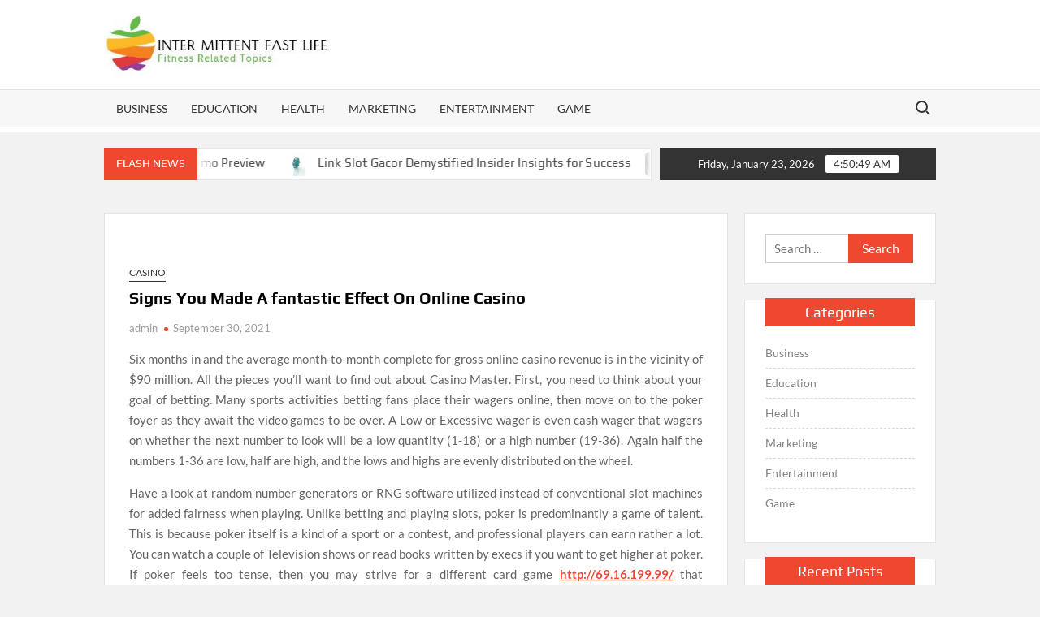

--- FILE ---
content_type: text/html; charset=UTF-8
request_url: https://intermittentfastlife.com/signs-you-made-a-fantastic-effect-on-online-casino/
body_size: 9752
content:
<!doctype html>
<html lang="en-US">
<head>
	<meta charset="UTF-8">
	<meta name="viewport" content="width=device-width">
	<link rel="profile" href="https://gmpg.org/xfn/11">

	<title>Signs You Made A fantastic Effect On Online Casino &#8211; Inter Mittent Fast Life</title>
			 			 			 			 			 			 			 			 			 			 			 			 			 			 			 			 			 			 			 			 			 			 			 			 			 			 			 			 			 			 			 			 			 			 			 			 			 			 			 			 			 			 			 			 			 			 			 			 			 			 			 			 			 			 			 			 			 			 			 			 			 			 			 <meta name='robots' content='max-image-preview:large' />
<link rel="alternate" type="application/rss+xml" title="Inter Mittent Fast Life &raquo; Feed" href="https://intermittentfastlife.com/feed/" />
<link rel="alternate" title="oEmbed (JSON)" type="application/json+oembed" href="https://intermittentfastlife.com/wp-json/oembed/1.0/embed?url=https%3A%2F%2Fintermittentfastlife.com%2Fsigns-you-made-a-fantastic-effect-on-online-casino%2F" />
<link rel="alternate" title="oEmbed (XML)" type="text/xml+oembed" href="https://intermittentfastlife.com/wp-json/oembed/1.0/embed?url=https%3A%2F%2Fintermittentfastlife.com%2Fsigns-you-made-a-fantastic-effect-on-online-casino%2F&#038;format=xml" />
<style id='wp-img-auto-sizes-contain-inline-css' type='text/css'>
img:is([sizes=auto i],[sizes^="auto," i]){contain-intrinsic-size:3000px 1500px}
/*# sourceURL=wp-img-auto-sizes-contain-inline-css */
</style>

<style id='wp-emoji-styles-inline-css' type='text/css'>

	img.wp-smiley, img.emoji {
		display: inline !important;
		border: none !important;
		box-shadow: none !important;
		height: 1em !important;
		width: 1em !important;
		margin: 0 0.07em !important;
		vertical-align: -0.1em !important;
		background: none !important;
		padding: 0 !important;
	}
/*# sourceURL=wp-emoji-styles-inline-css */
</style>
<link rel='stylesheet' id='wp-block-library-css' href='https://intermittentfastlife.com/wp-includes/css/dist/block-library/style.min.css?ver=6.9' type='text/css' media='all' />
<style id='global-styles-inline-css' type='text/css'>
:root{--wp--preset--aspect-ratio--square: 1;--wp--preset--aspect-ratio--4-3: 4/3;--wp--preset--aspect-ratio--3-4: 3/4;--wp--preset--aspect-ratio--3-2: 3/2;--wp--preset--aspect-ratio--2-3: 2/3;--wp--preset--aspect-ratio--16-9: 16/9;--wp--preset--aspect-ratio--9-16: 9/16;--wp--preset--color--black: #000000;--wp--preset--color--cyan-bluish-gray: #abb8c3;--wp--preset--color--white: #ffffff;--wp--preset--color--pale-pink: #f78da7;--wp--preset--color--vivid-red: #cf2e2e;--wp--preset--color--luminous-vivid-orange: #ff6900;--wp--preset--color--luminous-vivid-amber: #fcb900;--wp--preset--color--light-green-cyan: #7bdcb5;--wp--preset--color--vivid-green-cyan: #00d084;--wp--preset--color--pale-cyan-blue: #8ed1fc;--wp--preset--color--vivid-cyan-blue: #0693e3;--wp--preset--color--vivid-purple: #9b51e0;--wp--preset--gradient--vivid-cyan-blue-to-vivid-purple: linear-gradient(135deg,rgb(6,147,227) 0%,rgb(155,81,224) 100%);--wp--preset--gradient--light-green-cyan-to-vivid-green-cyan: linear-gradient(135deg,rgb(122,220,180) 0%,rgb(0,208,130) 100%);--wp--preset--gradient--luminous-vivid-amber-to-luminous-vivid-orange: linear-gradient(135deg,rgb(252,185,0) 0%,rgb(255,105,0) 100%);--wp--preset--gradient--luminous-vivid-orange-to-vivid-red: linear-gradient(135deg,rgb(255,105,0) 0%,rgb(207,46,46) 100%);--wp--preset--gradient--very-light-gray-to-cyan-bluish-gray: linear-gradient(135deg,rgb(238,238,238) 0%,rgb(169,184,195) 100%);--wp--preset--gradient--cool-to-warm-spectrum: linear-gradient(135deg,rgb(74,234,220) 0%,rgb(151,120,209) 20%,rgb(207,42,186) 40%,rgb(238,44,130) 60%,rgb(251,105,98) 80%,rgb(254,248,76) 100%);--wp--preset--gradient--blush-light-purple: linear-gradient(135deg,rgb(255,206,236) 0%,rgb(152,150,240) 100%);--wp--preset--gradient--blush-bordeaux: linear-gradient(135deg,rgb(254,205,165) 0%,rgb(254,45,45) 50%,rgb(107,0,62) 100%);--wp--preset--gradient--luminous-dusk: linear-gradient(135deg,rgb(255,203,112) 0%,rgb(199,81,192) 50%,rgb(65,88,208) 100%);--wp--preset--gradient--pale-ocean: linear-gradient(135deg,rgb(255,245,203) 0%,rgb(182,227,212) 50%,rgb(51,167,181) 100%);--wp--preset--gradient--electric-grass: linear-gradient(135deg,rgb(202,248,128) 0%,rgb(113,206,126) 100%);--wp--preset--gradient--midnight: linear-gradient(135deg,rgb(2,3,129) 0%,rgb(40,116,252) 100%);--wp--preset--font-size--small: 13px;--wp--preset--font-size--medium: 20px;--wp--preset--font-size--large: 36px;--wp--preset--font-size--x-large: 42px;--wp--preset--spacing--20: 0.44rem;--wp--preset--spacing--30: 0.67rem;--wp--preset--spacing--40: 1rem;--wp--preset--spacing--50: 1.5rem;--wp--preset--spacing--60: 2.25rem;--wp--preset--spacing--70: 3.38rem;--wp--preset--spacing--80: 5.06rem;--wp--preset--shadow--natural: 6px 6px 9px rgba(0, 0, 0, 0.2);--wp--preset--shadow--deep: 12px 12px 50px rgba(0, 0, 0, 0.4);--wp--preset--shadow--sharp: 6px 6px 0px rgba(0, 0, 0, 0.2);--wp--preset--shadow--outlined: 6px 6px 0px -3px rgb(255, 255, 255), 6px 6px rgb(0, 0, 0);--wp--preset--shadow--crisp: 6px 6px 0px rgb(0, 0, 0);}:where(.is-layout-flex){gap: 0.5em;}:where(.is-layout-grid){gap: 0.5em;}body .is-layout-flex{display: flex;}.is-layout-flex{flex-wrap: wrap;align-items: center;}.is-layout-flex > :is(*, div){margin: 0;}body .is-layout-grid{display: grid;}.is-layout-grid > :is(*, div){margin: 0;}:where(.wp-block-columns.is-layout-flex){gap: 2em;}:where(.wp-block-columns.is-layout-grid){gap: 2em;}:where(.wp-block-post-template.is-layout-flex){gap: 1.25em;}:where(.wp-block-post-template.is-layout-grid){gap: 1.25em;}.has-black-color{color: var(--wp--preset--color--black) !important;}.has-cyan-bluish-gray-color{color: var(--wp--preset--color--cyan-bluish-gray) !important;}.has-white-color{color: var(--wp--preset--color--white) !important;}.has-pale-pink-color{color: var(--wp--preset--color--pale-pink) !important;}.has-vivid-red-color{color: var(--wp--preset--color--vivid-red) !important;}.has-luminous-vivid-orange-color{color: var(--wp--preset--color--luminous-vivid-orange) !important;}.has-luminous-vivid-amber-color{color: var(--wp--preset--color--luminous-vivid-amber) !important;}.has-light-green-cyan-color{color: var(--wp--preset--color--light-green-cyan) !important;}.has-vivid-green-cyan-color{color: var(--wp--preset--color--vivid-green-cyan) !important;}.has-pale-cyan-blue-color{color: var(--wp--preset--color--pale-cyan-blue) !important;}.has-vivid-cyan-blue-color{color: var(--wp--preset--color--vivid-cyan-blue) !important;}.has-vivid-purple-color{color: var(--wp--preset--color--vivid-purple) !important;}.has-black-background-color{background-color: var(--wp--preset--color--black) !important;}.has-cyan-bluish-gray-background-color{background-color: var(--wp--preset--color--cyan-bluish-gray) !important;}.has-white-background-color{background-color: var(--wp--preset--color--white) !important;}.has-pale-pink-background-color{background-color: var(--wp--preset--color--pale-pink) !important;}.has-vivid-red-background-color{background-color: var(--wp--preset--color--vivid-red) !important;}.has-luminous-vivid-orange-background-color{background-color: var(--wp--preset--color--luminous-vivid-orange) !important;}.has-luminous-vivid-amber-background-color{background-color: var(--wp--preset--color--luminous-vivid-amber) !important;}.has-light-green-cyan-background-color{background-color: var(--wp--preset--color--light-green-cyan) !important;}.has-vivid-green-cyan-background-color{background-color: var(--wp--preset--color--vivid-green-cyan) !important;}.has-pale-cyan-blue-background-color{background-color: var(--wp--preset--color--pale-cyan-blue) !important;}.has-vivid-cyan-blue-background-color{background-color: var(--wp--preset--color--vivid-cyan-blue) !important;}.has-vivid-purple-background-color{background-color: var(--wp--preset--color--vivid-purple) !important;}.has-black-border-color{border-color: var(--wp--preset--color--black) !important;}.has-cyan-bluish-gray-border-color{border-color: var(--wp--preset--color--cyan-bluish-gray) !important;}.has-white-border-color{border-color: var(--wp--preset--color--white) !important;}.has-pale-pink-border-color{border-color: var(--wp--preset--color--pale-pink) !important;}.has-vivid-red-border-color{border-color: var(--wp--preset--color--vivid-red) !important;}.has-luminous-vivid-orange-border-color{border-color: var(--wp--preset--color--luminous-vivid-orange) !important;}.has-luminous-vivid-amber-border-color{border-color: var(--wp--preset--color--luminous-vivid-amber) !important;}.has-light-green-cyan-border-color{border-color: var(--wp--preset--color--light-green-cyan) !important;}.has-vivid-green-cyan-border-color{border-color: var(--wp--preset--color--vivid-green-cyan) !important;}.has-pale-cyan-blue-border-color{border-color: var(--wp--preset--color--pale-cyan-blue) !important;}.has-vivid-cyan-blue-border-color{border-color: var(--wp--preset--color--vivid-cyan-blue) !important;}.has-vivid-purple-border-color{border-color: var(--wp--preset--color--vivid-purple) !important;}.has-vivid-cyan-blue-to-vivid-purple-gradient-background{background: var(--wp--preset--gradient--vivid-cyan-blue-to-vivid-purple) !important;}.has-light-green-cyan-to-vivid-green-cyan-gradient-background{background: var(--wp--preset--gradient--light-green-cyan-to-vivid-green-cyan) !important;}.has-luminous-vivid-amber-to-luminous-vivid-orange-gradient-background{background: var(--wp--preset--gradient--luminous-vivid-amber-to-luminous-vivid-orange) !important;}.has-luminous-vivid-orange-to-vivid-red-gradient-background{background: var(--wp--preset--gradient--luminous-vivid-orange-to-vivid-red) !important;}.has-very-light-gray-to-cyan-bluish-gray-gradient-background{background: var(--wp--preset--gradient--very-light-gray-to-cyan-bluish-gray) !important;}.has-cool-to-warm-spectrum-gradient-background{background: var(--wp--preset--gradient--cool-to-warm-spectrum) !important;}.has-blush-light-purple-gradient-background{background: var(--wp--preset--gradient--blush-light-purple) !important;}.has-blush-bordeaux-gradient-background{background: var(--wp--preset--gradient--blush-bordeaux) !important;}.has-luminous-dusk-gradient-background{background: var(--wp--preset--gradient--luminous-dusk) !important;}.has-pale-ocean-gradient-background{background: var(--wp--preset--gradient--pale-ocean) !important;}.has-electric-grass-gradient-background{background: var(--wp--preset--gradient--electric-grass) !important;}.has-midnight-gradient-background{background: var(--wp--preset--gradient--midnight) !important;}.has-small-font-size{font-size: var(--wp--preset--font-size--small) !important;}.has-medium-font-size{font-size: var(--wp--preset--font-size--medium) !important;}.has-large-font-size{font-size: var(--wp--preset--font-size--large) !important;}.has-x-large-font-size{font-size: var(--wp--preset--font-size--x-large) !important;}
/*# sourceURL=global-styles-inline-css */
</style>

<style id='classic-theme-styles-inline-css' type='text/css'>
/*! This file is auto-generated */
.wp-block-button__link{color:#fff;background-color:#32373c;border-radius:9999px;box-shadow:none;text-decoration:none;padding:calc(.667em + 2px) calc(1.333em + 2px);font-size:1.125em}.wp-block-file__button{background:#32373c;color:#fff;text-decoration:none}
/*# sourceURL=/wp-includes/css/classic-themes.min.css */
</style>
<link rel='stylesheet' id='timesnews-style-css' href='https://intermittentfastlife.com/wp-content/themes/timesnews/style.css?ver=6.9' type='text/css' media='all' />
<link rel='stylesheet' id='fontawesome-css' href='https://intermittentfastlife.com/wp-content/themes/timesnews/assets/library/fontawesome/css/all.min.css?ver=6.9' type='text/css' media='all' />
<link rel='stylesheet' id='timesnews-google-fonts-css' href='https://intermittentfastlife.com/wp-content/fonts/e987cf6d3876e3493ef8c6b49baef0c0.css' type='text/css' media='all' />
<script type="text/javascript" src="https://intermittentfastlife.com/wp-includes/js/jquery/jquery.min.js?ver=3.7.1" id="jquery-core-js"></script>
<script type="text/javascript" src="https://intermittentfastlife.com/wp-includes/js/jquery/jquery-migrate.min.js?ver=3.4.1" id="jquery-migrate-js"></script>
<script type="text/javascript" src="https://intermittentfastlife.com/wp-content/themes/timesnews/assets/js/global.js?ver=1" id="timesnews-global-js"></script>
<link rel="https://api.w.org/" href="https://intermittentfastlife.com/wp-json/" /><link rel="alternate" title="JSON" type="application/json" href="https://intermittentfastlife.com/wp-json/wp/v2/posts/2235" /><link rel="EditURI" type="application/rsd+xml" title="RSD" href="https://intermittentfastlife.com/xmlrpc.php?rsd" />
<meta name="generator" content="WordPress 6.9" />
<link rel="canonical" href="https://intermittentfastlife.com/signs-you-made-a-fantastic-effect-on-online-casino/" />
<link rel='shortlink' href='https://intermittentfastlife.com/?p=2235' />
		<style type="text/css">
					.site-title a,
			.site-description,
			.has-header-image .site-title a,
			.has-header-image .site-description,
			.has-top-bg-image .site-title a,
			.has-top-bg-image .site-description {
				position: absolute;
				clip: rect(1px, 1px, 1px, 1px);
			}
				</style>
		<link rel="icon" href="https://intermittentfastlife.com/wp-content/uploads/2023/04/cropped-Inter-Mittent-Fast-Life-1-32x32.jpg" sizes="32x32" />
<link rel="icon" href="https://intermittentfastlife.com/wp-content/uploads/2023/04/cropped-Inter-Mittent-Fast-Life-1-192x192.jpg" sizes="192x192" />
<link rel="apple-touch-icon" href="https://intermittentfastlife.com/wp-content/uploads/2023/04/cropped-Inter-Mittent-Fast-Life-1-180x180.jpg" />
<meta name="msapplication-TileImage" content="https://intermittentfastlife.com/wp-content/uploads/2023/04/cropped-Inter-Mittent-Fast-Life-1-270x270.jpg" />
		<style type="text/css" id="wp-custom-css">
			.site-info{display:none}		</style>
		</head>

<body class="wp-singular post-template-default single single-post postid-2235 single-format-standard wp-custom-logo wp-theme-timesnews has-sidebar">
	<div id="page" class="site">
	<a class="skip-link screen-reader-text" href="#content">Skip to content</a>
	
	<header id="masthead" class="site-header">
		<div id="main-header" class="main-header">
			<div class="navigation-top">
        		<div class="wrap">
            	<div id="site-header-menu" class="site-header-menu">
               	<nav class="main-navigation" aria-label="Primary Menu" role="navigation">
							    <button class="menu-toggle" aria-controls="primary-menu" aria-expanded="false">
        <span class="toggle-text">Menu</span>
        <span class="toggle-bar"></span>
    </button>

    <ul id="primary-menu" class="menu nav-menu"><li id="menu-item-1563" class="menu-item menu-item-type-taxonomy menu-item-object-category menu-item-1563 category-color-8"><a href="https://intermittentfastlife.com/category/business/">Business</a></li>
<li id="menu-item-1564" class="menu-item menu-item-type-taxonomy menu-item-object-category menu-item-1564 category-color-14"><a href="https://intermittentfastlife.com/category/education/">Education</a></li>
<li id="menu-item-1565" class="menu-item menu-item-type-taxonomy menu-item-object-category menu-item-1565 category-color-26"><a href="https://intermittentfastlife.com/category/health/">Health</a></li>
<li id="menu-item-1567" class="menu-item menu-item-type-taxonomy menu-item-object-category menu-item-1567 category-color-30"><a href="https://intermittentfastlife.com/category/marketing/">Marketing</a></li>
<li id="menu-item-1568" class="menu-item menu-item-type-taxonomy menu-item-object-category menu-item-1568 category-color-15"><a href="https://intermittentfastlife.com/category/entertainment/">Entertainment</a></li>
<li id="menu-item-4388" class="menu-item menu-item-type-taxonomy menu-item-object-category menu-item-4388 category-color-23"><a href="https://intermittentfastlife.com/category/game/">Game</a></li>
</ul>						 </nav><!-- #site-navigation -->
						 									<button type="button" class="search-toggle"><span><span class="screen-reader-text">Search for:</span></span></button>
								           		</div>
        		</div><!-- .wrap -->
			</div><!-- .navigation-top -->
			<div class="search-container-wrap">
    <div class="search-container">
        <form method="get" class="search" action="https://intermittentfastlife.com/"> 
            <label for='s' class='screen-reader-text'>Search</label> 
                <input class="search-field" placeholder="Search&hellip;" name="s" type="search"> 
                <input class="search-submit" value="Search" type="submit">
        </form>
    </div><!-- .search-container -->
</div><!-- .search-container-wrap -->
    

			<div class="main-header-brand">
				
				<div class="header-brand" >
					<div class="wrap">
						<div class="header-brand-content">
							    <div class="site-branding">
        <a href="https://intermittentfastlife.com/" class="custom-logo-link" rel="home"><img width="394" height="113" src="https://intermittentfastlife.com/wp-content/uploads/2023/04/cropped-Inter-Mittent-Fast-Life.jpg" class="custom-logo" alt="Inter Mittent Fast Life" decoding="async" srcset="https://intermittentfastlife.com/wp-content/uploads/2023/04/cropped-Inter-Mittent-Fast-Life.jpg 394w, https://intermittentfastlife.com/wp-content/uploads/2023/04/cropped-Inter-Mittent-Fast-Life-300x86.jpg 300w" sizes="(max-width: 394px) 100vw, 394px" /></a>        <div class="site-branding-text">

                            <p class="site-title"><a href="https://intermittentfastlife.com/" rel="home">Inter Mittent Fast Life</a></p>
                                <p class="site-description">Fitness Related Topics</p>
            
        </div><!-- .site-branding-text -->
    </div><!-- .site-branding -->


							<div class="header-right">
								<div class="header-banner">

																	</div><!-- .header-banner -->
							</div><!-- .header-right -->
						</div><!-- .header-brand-content -->
					</div><!-- .wrap -->
				</div><!-- .header-brand -->

				<div id="nav-sticker">
					<div class="navigation-top">
						<div class="wrap">
							<div id="site-header-menu" class="site-header-menu">
								<nav id="site-navigation" class="main-navigation" aria-label="Primary Menu">
								    <button class="menu-toggle" aria-controls="primary-menu" aria-expanded="false">
        <span class="toggle-text">Menu</span>
        <span class="toggle-bar"></span>
    </button>

    <ul id="primary-menu" class="menu nav-menu"><li class="menu-item menu-item-type-taxonomy menu-item-object-category menu-item-1563 category-color-8"><a href="https://intermittentfastlife.com/category/business/">Business</a></li>
<li class="menu-item menu-item-type-taxonomy menu-item-object-category menu-item-1564 category-color-14"><a href="https://intermittentfastlife.com/category/education/">Education</a></li>
<li class="menu-item menu-item-type-taxonomy menu-item-object-category menu-item-1565 category-color-26"><a href="https://intermittentfastlife.com/category/health/">Health</a></li>
<li class="menu-item menu-item-type-taxonomy menu-item-object-category menu-item-1567 category-color-30"><a href="https://intermittentfastlife.com/category/marketing/">Marketing</a></li>
<li class="menu-item menu-item-type-taxonomy menu-item-object-category menu-item-1568 category-color-15"><a href="https://intermittentfastlife.com/category/entertainment/">Entertainment</a></li>
<li class="menu-item menu-item-type-taxonomy menu-item-object-category menu-item-4388 category-color-23"><a href="https://intermittentfastlife.com/category/game/">Game</a></li>
</ul>								</nav><!-- #site-navigation -->
	            												<button type="button" class="search-toggle"><span><span class="screen-reader-text">Search for:</span></span></button>
															</div>
        				</div><!-- .wrap -->
     				</div><!-- .navigation-top -->
     			</div><!-- #nav-sticker -->
     			<div class="search-container-wrap">
    <div class="search-container">
        <form method="get" class="search" action="https://intermittentfastlife.com/"> 
            <label for='s' class='screen-reader-text'>Search</label> 
                <input class="search-field" placeholder="Search&hellip;" name="s" type="search"> 
                <input class="search-submit" value="Search" type="submit">
        </form>
    </div><!-- .search-container -->
</div><!-- .search-container-wrap -->
    
					<div class="flash-news-holder">
						<div class="wrap">
							<div class="top-header">
								<div class="top-header-inner">
									    <div class="flash-news">
                <div class="flash-news-header">
            <h4 class="flash-news-title">Flash News</h4>
        </div>
                <div class="marquee">
                            <artical class="news-post-title">
                                            <span class="news-post-img">
                            <a href="https://intermittentfastlife.com/a-glimpse-into-the-future-spaceman-demo-preview/" title="A Glimpse into the Future: Spaceman Demo Preview"><img width="600" height="400" src="https://intermittentfastlife.com/wp-content/uploads/2024/12/slot-online_109.jpg" class="attachment-post-thumbnail size-post-thumbnail wp-post-image" alt="A Glimpse into the Future: Spaceman Demo Preview" decoding="async" fetchpriority="high" srcset="https://intermittentfastlife.com/wp-content/uploads/2024/12/slot-online_109.jpg 600w, https://intermittentfastlife.com/wp-content/uploads/2024/12/slot-online_109-300x200.jpg 300w" sizes="(max-width: 600px) 100vw, 600px" /></a>
                         </span>
                     
                    <h3><a href="https://intermittentfastlife.com/a-glimpse-into-the-future-spaceman-demo-preview/" title="A Glimpse into the Future: Spaceman Demo Preview">A Glimpse into the Future: Spaceman Demo Preview</a></h3>
                </artical>

                            <artical class="news-post-title">
                                            <span class="news-post-img">
                            <a href="https://intermittentfastlife.com/link-slot-gacor-demystified-insider-insights-for-success/" title="Link Slot Gacor Demystified Insider Insights for Success"><img width="800" height="450" src="https://intermittentfastlife.com/wp-content/uploads/2023/06/433.png" class="attachment-post-thumbnail size-post-thumbnail wp-post-image" alt="Link Slot Gacor Demystified Insider Insights for Success" decoding="async" srcset="https://intermittentfastlife.com/wp-content/uploads/2023/06/433.png 800w, https://intermittentfastlife.com/wp-content/uploads/2023/06/433-300x169.png 300w, https://intermittentfastlife.com/wp-content/uploads/2023/06/433-768x432.png 768w" sizes="(max-width: 800px) 100vw, 800px" /></a>
                         </span>
                     
                    <h3><a href="https://intermittentfastlife.com/link-slot-gacor-demystified-insider-insights-for-success/" title="Link Slot Gacor Demystified Insider Insights for Success">Link Slot Gacor Demystified Insider Insights for Success</a></h3>
                </artical>

                            <artical class="news-post-title">
                                            <span class="news-post-img">
                            <a href="https://intermittentfastlife.com/info-on-free-roulettes-with-bonus-that-only-some-individuals/" title="Info On Free Roulettes With Bonus That Only Some Individuals"><img width="474" height="209" src="https://intermittentfastlife.com/wp-content/uploads/2022/08/OIP-1.jpg" class="attachment-post-thumbnail size-post-thumbnail wp-post-image" alt="" decoding="async" srcset="https://intermittentfastlife.com/wp-content/uploads/2022/08/OIP-1.jpg 474w, https://intermittentfastlife.com/wp-content/uploads/2022/08/OIP-1-300x132.jpg 300w" sizes="(max-width: 474px) 100vw, 474px" /></a>
                         </span>
                     
                    <h3><a href="https://intermittentfastlife.com/info-on-free-roulettes-with-bonus-that-only-some-individuals/" title="Info On Free Roulettes With Bonus That Only Some Individuals">Info On Free Roulettes With Bonus That Only Some Individuals</a></h3>
                </artical>

                            <artical class="news-post-title">
                                            <span class="news-post-img">
                            <a href="https://intermittentfastlife.com/shed-ventilation-why-its-important-for-storage-and-longevity/" title="Shed Ventilation: Why It&#8217;s Important for Storage and Longevity"><img width="612" height="429" src="https://intermittentfastlife.com/wp-content/uploads/2026/01/1-10.jpg" class="attachment-post-thumbnail size-post-thumbnail wp-post-image" alt="Shed Ventilation: Why It&#039;s Important for Storage and Longevity" decoding="async" srcset="https://intermittentfastlife.com/wp-content/uploads/2026/01/1-10.jpg 612w, https://intermittentfastlife.com/wp-content/uploads/2026/01/1-10-300x210.jpg 300w" sizes="(max-width: 612px) 100vw, 612px" /></a>
                         </span>
                     
                    <h3><a href="https://intermittentfastlife.com/shed-ventilation-why-its-important-for-storage-and-longevity/" title="Shed Ventilation: Why It&#8217;s Important for Storage and Longevity">Shed Ventilation: Why It&#8217;s Important for Storage and Longevity</a></h3>
                </artical>

                            <artical class="news-post-title">
                                            <span class="news-post-img">
                            <a href="https://intermittentfastlife.com/the-fans-dream-inside-ashleigh-bartys-exclusive-merch-store/" title="The Fan&#8217;s Dream: Inside Ashleigh Barty&#8217;s Exclusive Merch Store"><img width="800" height="600" src="https://intermittentfastlife.com/wp-content/uploads/2025/12/39-7.jpg" class="attachment-post-thumbnail size-post-thumbnail wp-post-image" alt="" decoding="async" srcset="https://intermittentfastlife.com/wp-content/uploads/2025/12/39-7.jpg 800w, https://intermittentfastlife.com/wp-content/uploads/2025/12/39-7-300x225.jpg 300w, https://intermittentfastlife.com/wp-content/uploads/2025/12/39-7-768x576.jpg 768w" sizes="(max-width: 800px) 100vw, 800px" /></a>
                         </span>
                     
                    <h3><a href="https://intermittentfastlife.com/the-fans-dream-inside-ashleigh-bartys-exclusive-merch-store/" title="The Fan&#8217;s Dream: Inside Ashleigh Barty&#8217;s Exclusive Merch Store">The Fan&#8217;s Dream: Inside Ashleigh Barty&#8217;s Exclusive Merch Store</a></h3>
                </artical>

                            <artical class="news-post-title">
                                            <span class="news-post-img">
                            <a href="https://intermittentfastlife.com/a-complete-buyer-guide-to-restaurant-oil-filtration-equipment-for-restaurants/" title="A Complete Buyer Guide to Restaurant Oil Filtration Equipment for Restaurants"><img src="https://intermittentfastlife.com/wp-content/uploads/2025/12/12.avif" class="attachment-post-thumbnail size-post-thumbnail wp-post-image" alt="" decoding="async" /></a>
                         </span>
                     
                    <h3><a href="https://intermittentfastlife.com/a-complete-buyer-guide-to-restaurant-oil-filtration-equipment-for-restaurants/" title="A Complete Buyer Guide to Restaurant Oil Filtration Equipment for Restaurants">A Complete Buyer Guide to Restaurant Oil Filtration Equipment for Restaurants</a></h3>
                </artical>

                            <artical class="news-post-title">
                                            <span class="news-post-img">
                            <a href="https://intermittentfastlife.com/mpo500-slot-games-with-high-quality-sound/" title="MPO500 Slot Games with High Quality Sound"><img width="600" height="400" src="https://intermittentfastlife.com/wp-content/uploads/2025/12/6-71.jpg" class="attachment-post-thumbnail size-post-thumbnail wp-post-image" alt="" decoding="async" srcset="https://intermittentfastlife.com/wp-content/uploads/2025/12/6-71.jpg 600w, https://intermittentfastlife.com/wp-content/uploads/2025/12/6-71-300x200.jpg 300w" sizes="(max-width: 600px) 100vw, 600px" /></a>
                         </span>
                     
                    <h3><a href="https://intermittentfastlife.com/mpo500-slot-games-with-high-quality-sound/" title="MPO500 Slot Games with High Quality Sound">MPO500 Slot Games with High Quality Sound</a></h3>
                </artical>

                            <artical class="news-post-title">
                                            <span class="news-post-img">
                            <a href="https://intermittentfastlife.com/mpo500-slot-games-with-high-appeal/" title="MPO500 Slot Games with High Appeal"><img width="600" height="400" src="https://intermittentfastlife.com/wp-content/uploads/2025/12/3-171.jpg" class="attachment-post-thumbnail size-post-thumbnail wp-post-image" alt="MPO500 Slot Games with High Appeal" decoding="async" srcset="https://intermittentfastlife.com/wp-content/uploads/2025/12/3-171.jpg 600w, https://intermittentfastlife.com/wp-content/uploads/2025/12/3-171-300x200.jpg 300w" sizes="(max-width: 600px) 100vw, 600px" /></a>
                         </span>
                     
                    <h3><a href="https://intermittentfastlife.com/mpo500-slot-games-with-high-appeal/" title="MPO500 Slot Games with High Appeal">MPO500 Slot Games with High Appeal</a></h3>
                </artical>

                            <artical class="news-post-title">
                                            <span class="news-post-img">
                            <a href="https://intermittentfastlife.com/mpo500-slot-games-with-classic-reels/" title="MPO500 Slot Games with Classic Reels"><img width="600" height="400" src="https://intermittentfastlife.com/wp-content/uploads/2025/12/1-71.jpg" class="attachment-post-thumbnail size-post-thumbnail wp-post-image" alt="MPO500 Slot Games with Classic Reels" decoding="async" srcset="https://intermittentfastlife.com/wp-content/uploads/2025/12/1-71.jpg 600w, https://intermittentfastlife.com/wp-content/uploads/2025/12/1-71-300x200.jpg 300w" sizes="(max-width: 600px) 100vw, 600px" /></a>
                         </span>
                     
                    <h3><a href="https://intermittentfastlife.com/mpo500-slot-games-with-classic-reels/" title="MPO500 Slot Games with Classic Reels">MPO500 Slot Games with Classic Reels</a></h3>
                </artical>

                            <artical class="news-post-title">
                                            <span class="news-post-img">
                            <a href="https://intermittentfastlife.com/why-mobile-bettors-prefer-the-813bet-app-experience/" title="Why Mobile Bettors Prefer the 813bet App Experience"><img width="612" height="408" src="https://intermittentfastlife.com/wp-content/uploads/2025/12/imgi_24_young-man-intensely-playing-video-game-holding-gamepad-focused-excited-reacting-home-indoors.jpg" class="attachment-post-thumbnail size-post-thumbnail wp-post-image" alt="Why Mobile Bettors Prefer the 813bet App Experience" decoding="async" srcset="https://intermittentfastlife.com/wp-content/uploads/2025/12/imgi_24_young-man-intensely-playing-video-game-holding-gamepad-focused-excited-reacting-home-indoors.jpg 612w, https://intermittentfastlife.com/wp-content/uploads/2025/12/imgi_24_young-man-intensely-playing-video-game-holding-gamepad-focused-excited-reacting-home-indoors-300x200.jpg 300w" sizes="(max-width: 612px) 100vw, 612px" /></a>
                         </span>
                     
                    <h3><a href="https://intermittentfastlife.com/why-mobile-bettors-prefer-the-813bet-app-experience/" title="Why Mobile Bettors Prefer the 813bet App Experience">Why Mobile Bettors Prefer the 813bet App Experience</a></h3>
                </artical>

                            <artical class="news-post-title">
                                            <span class="news-post-img">
                            <a href="https://intermittentfastlife.com/unleashing-creativity-lobotomy-corporation-official-merchandise-showcase/" title="Unleashing Creativity: Lobotomy Corporation Official Merchandise Showcase"><img width="800" height="600" src="https://intermittentfastlife.com/wp-content/uploads/2025/12/38-3.jpg" class="attachment-post-thumbnail size-post-thumbnail wp-post-image" alt="Unleashing Creativity: Lobotomy Corporation Official Merchandise Showcase" decoding="async" srcset="https://intermittentfastlife.com/wp-content/uploads/2025/12/38-3.jpg 800w, https://intermittentfastlife.com/wp-content/uploads/2025/12/38-3-300x225.jpg 300w, https://intermittentfastlife.com/wp-content/uploads/2025/12/38-3-768x576.jpg 768w" sizes="(max-width: 800px) 100vw, 800px" /></a>
                         </span>
                     
                    <h3><a href="https://intermittentfastlife.com/unleashing-creativity-lobotomy-corporation-official-merchandise-showcase/" title="Unleashing Creativity: Lobotomy Corporation Official Merchandise Showcase">Unleashing Creativity: Lobotomy Corporation Official Merchandise Showcase</a></h3>
                </artical>

                            <artical class="news-post-title">
                    
                    <h3><a href="https://intermittentfastlife.com/daily-general-sports-analysis-with-updated-team-and-player-stats/" title="Daily General Sports Analysis With Updated Team and Player Stats">Daily General Sports Analysis With Updated Team and Player Stats</a></h3>
                </artical>

                            <artical class="news-post-title">
                                            <span class="news-post-img">
                            <a href="https://intermittentfastlife.com/the-growth-of-free-ai-porn-videos-online/" title="The Growth of Free AI Porn Videos Online"><img width="2560" height="1707" src="https://intermittentfastlife.com/wp-content/uploads/2025/12/a-20.jpg" class="attachment-post-thumbnail size-post-thumbnail wp-post-image" alt="The Growth of Free AI Porn Videos Online" decoding="async" srcset="https://intermittentfastlife.com/wp-content/uploads/2025/12/a-20.jpg 2560w, https://intermittentfastlife.com/wp-content/uploads/2025/12/a-20-300x200.jpg 300w, https://intermittentfastlife.com/wp-content/uploads/2025/12/a-20-1024x683.jpg 1024w, https://intermittentfastlife.com/wp-content/uploads/2025/12/a-20-768x512.jpg 768w, https://intermittentfastlife.com/wp-content/uploads/2025/12/a-20-1536x1024.jpg 1536w, https://intermittentfastlife.com/wp-content/uploads/2025/12/a-20-2048x1366.jpg 2048w" sizes="(max-width: 2560px) 100vw, 2560px" /></a>
                         </span>
                     
                    <h3><a href="https://intermittentfastlife.com/the-growth-of-free-ai-porn-videos-online/" title="The Growth of Free AI Porn Videos Online">The Growth of Free AI Porn Videos Online</a></h3>
                </artical>

                    </div><!-- .marquee -->
    </div><!-- .flash-news -->
    								</div><!-- .top-header-inner -->
							</div><!-- .top-header -->

							<div class="clock">
								<div id="date">Friday, January 23, 2026</div>
								<div id="time"></div>
							</div>
						</div><!-- .wrap -->
					</div><!-- .flash-news-holder -->
				
			</div><!-- .main-header-brand -->
		</div><!-- .main-header -->
	</header><!-- #masthead -->

	<div id="content" class="site-content">
		<div class="site-content-cell">
						<div class="wrap wrap-width">
	<div id="primary" class="content-area">
		<main id="main" class="site-main">

		
<article id="post-2235" class="post-2235 post type-post status-publish format-standard has-post-thumbnail hentry category-casino tag-daftar-situs-judi tag-poker entry">
	
			<div class="post-thumbnail">
							</div><!-- .post-thumbnail -->

		
	<div class="entry-content-holder">
		<header class="entry-header">

		
				<div class="entry-meta">

					
		<span class="cat-links">
		
			<a class="category-color-9" href="https://intermittentfastlife.com/category/casino/">Casino</a>
				</span>
	
				</div><!-- .entry-meta -->
			<h1 class="entry-title">Signs You Made A fantastic Effect On Online Casino</h1>
		<div class="entry-meta">
			<span class="author vcard"> <a class="url fn n" href="https://intermittentfastlife.com/author/admin/">admin</a> </span><span class="posted-on"><a href="https://intermittentfastlife.com/signs-you-made-a-fantastic-effect-on-online-casino/" rel="bookmark"><time class="entry-date published updated" datetime="2021-09-30T07:55:06+00:00">September 30, 2021</time></a></span>		</div><!-- .entry-meta -->

		
	</header><!-- .entry-header -->

	<div class="entry-content">
		<p style="text-align: justify;">Six months in and the average month-to-month complete for gross online casino revenue is in the vicinity of $90 million. All the pieces you&#8217;ll want to find out about Casino Master. First, you need to think about your goal of betting. Many sports activities betting fans place their wagers online, then move on to the poker foyer as they await the video games to be over. A Low or Excessive wager is even cash wager that wagers on whether the next number to look will be a low quantity (1-18) or a high number (19-36). Again half the numbers 1-36 are low, half are high, and the lows and highs are evenly distributed on the wheel.</p>
<p style="text-align: justify;">Have a look at random number generators or RNG software utilized instead of conventional slot machines for added fairness when playing. Unlike betting and playing slots, poker is predominantly a game of talent. This is because poker itself is a kind of a sport or a contest, and professional players can earn rather a lot. You can watch a couple of Television shows or read books written by execs if you want to get higher at poker. If poker feels too tense, then you may strive for a different card game <a href='http://69.16.199.99/'><strong>http://69.16.199.99/</strong></a> that additionally requires you to think loads. That&#8217;s proper; they don&#8217;t even hassle watching the sport; they only play poker for two hours or so.</p>
<p style="text-align: justify;">As an alternative to wasting lots of going to Las Vegas and not even winning something, don&#8217;t you just need to bet from the security and comfort of your private home? No social pressure or anything, because anxiety is just pulling your life apart? Surprise increased than right here. I don&#8217;t suppose the leagues are lower than in Italy, the place they&#8217;re known to torture (tops) for worse. Here is a quick review of the website. Have you ever ever wished to quench your thirst for betting, however just couldn&#8217;t find a secure website? He was therefore surprised to search out that the next bottle was a vile sham claret from the colonies, which even colonials (to do them justice) don&#8217;t drink.</p>

	</div><!-- .entry-content -->

	
		<footer class="entry-footer">
			<div class="entry-meta">

				<span class="tag-links"><a href="https://intermittentfastlife.com/tag/daftar-situs-judi/" rel="tag">Daftar situs judi</a><a href="https://intermittentfastlife.com/tag/poker/" rel="tag">poker</a></span> 			</div><!-- .entry-meta -->
		</footer><!-- .entry-footer -->
			
		</div><!-- .entry-content-holder -->
</article><!-- #post-2235 -->

	<nav class="navigation post-navigation" aria-label="Posts">
		<h2 class="screen-reader-text">Post navigation</h2>
		<div class="nav-links"><div class="nav-previous"><a href="https://intermittentfastlife.com/top-suggestions-of-best-free-casino-games/" rel="prev">Top Suggestions Of Best Free Casino Games</a></div><div class="nav-next"><a href="https://intermittentfastlife.com/we-needed-to-attract-attention-to-casino-game/" rel="next">We Needed To attract Attention To Casino Game</a></div></div>
	</nav>
		</main><!-- #main -->
	</div><!-- #primary -->


<aside id="secondary" class="widget-area">
	<section id="search-2" class="widget widget_search"><form role="search" method="get" class="search-form" action="https://intermittentfastlife.com/">
				<label>
					<span class="screen-reader-text">Search for:</span>
					<input type="search" class="search-field" placeholder="Search &hellip;" value="" name="s" />
				</label>
				<input type="submit" class="search-submit" value="Search" />
			</form></section><section id="nav_menu-3" class="widget widget_nav_menu"><h2 class="widget-title">Categories</h2><div class="menu-primary-container"><ul id="menu-primary" class="menu"><li class="menu-item menu-item-type-taxonomy menu-item-object-category menu-item-1563 category-color-8"><a href="https://intermittentfastlife.com/category/business/">Business</a></li>
<li class="menu-item menu-item-type-taxonomy menu-item-object-category menu-item-1564 category-color-14"><a href="https://intermittentfastlife.com/category/education/">Education</a></li>
<li class="menu-item menu-item-type-taxonomy menu-item-object-category menu-item-1565 category-color-26"><a href="https://intermittentfastlife.com/category/health/">Health</a></li>
<li class="menu-item menu-item-type-taxonomy menu-item-object-category menu-item-1567 category-color-30"><a href="https://intermittentfastlife.com/category/marketing/">Marketing</a></li>
<li class="menu-item menu-item-type-taxonomy menu-item-object-category menu-item-1568 category-color-15"><a href="https://intermittentfastlife.com/category/entertainment/">Entertainment</a></li>
<li class="menu-item menu-item-type-taxonomy menu-item-object-category menu-item-4388 category-color-23"><a href="https://intermittentfastlife.com/category/game/">Game</a></li>
</ul></div></section>
		<section id="recent-posts-2" class="widget widget_recent_entries">
		<h2 class="widget-title">Recent Posts</h2>
		<ul>
											<li>
					<a href="https://intermittentfastlife.com/shed-ventilation-why-its-important-for-storage-and-longevity/">Shed Ventilation: Why It&#8217;s Important for Storage and Longevity</a>
									</li>
											<li>
					<a href="https://intermittentfastlife.com/the-fans-dream-inside-ashleigh-bartys-exclusive-merch-store/">The Fan&#8217;s Dream: Inside Ashleigh Barty&#8217;s Exclusive Merch Store</a>
									</li>
											<li>
					<a href="https://intermittentfastlife.com/a-complete-buyer-guide-to-restaurant-oil-filtration-equipment-for-restaurants/">A Complete Buyer Guide to Restaurant Oil Filtration Equipment for Restaurants</a>
									</li>
											<li>
					<a href="https://intermittentfastlife.com/mpo500-slot-games-with-high-quality-sound/">MPO500 Slot Games with High Quality Sound</a>
									</li>
											<li>
					<a href="https://intermittentfastlife.com/mpo500-slot-games-with-high-appeal/">MPO500 Slot Games with High Appeal</a>
									</li>
					</ul>

		</section><section id="block-7" class="widget widget_block"><script type="text/javascript">

</script></section></aside><!-- #secondary -->
</div><!-- .wrap .wrap-width -->
		</div><!-- .site-content-cell -->
	</div><!-- #content -->
	
	<footer id="colophon" class="site-footer" role="contentinfo">

			
		<div class="copyright-area">
			<div class="wrap">
								<div class="site-info">
					    <a href="https://wordpress.org/">
Proudly powered by WordPress</a>
<span class="sep"> | </span>
Theme: TimesNews <span class="sep"> | </span>  By <a href="https://themefreesia.com/">Theme Freesia</a>.				</div><!-- .site-info -->
												<div class="footer-right-info">
															</div>
									</div><!-- .wrap -->
		</div><!-- .copyright-area -->
	</footer><!-- #colophon -->
			<button href="#" class="back-to-top" type="button"><i class="fa-solid fa-arrow-up"></i>Go Top</button>
	</div><!-- #page -->

<script type="speculationrules">
{"prefetch":[{"source":"document","where":{"and":[{"href_matches":"/*"},{"not":{"href_matches":["/wp-*.php","/wp-admin/*","/wp-content/uploads/*","/wp-content/*","/wp-content/plugins/*","/wp-content/themes/timesnews/*","/*\\?(.+)"]}},{"not":{"selector_matches":"a[rel~=\"nofollow\"]"}},{"not":{"selector_matches":".no-prefetch, .no-prefetch a"}}]},"eagerness":"conservative"}]}
</script>
<script type="text/javascript" src="https://intermittentfastlife.com/wp-content/themes/timesnews/assets/js/navigation.min.js?ver=6.9" id="timesnews-navigation-js"></script>
<script type="text/javascript" src="https://intermittentfastlife.com/wp-content/themes/timesnews/assets/js/skip-link-focus-fix.js?ver=6.9" id="timesnews-skip-link-focus-fix-js"></script>
<script type="text/javascript" src="https://intermittentfastlife.com/wp-content/themes/timesnews/assets/library/sticky-sidebar/ResizeSensor.min.js?ver=6.9" id="ResizeSensor-js"></script>
<script type="text/javascript" src="https://intermittentfastlife.com/wp-content/themes/timesnews/assets/library/sticky-sidebar/theia-sticky-sidebar.min.js?ver=6.9" id="theia-sticky-sidebar-js"></script>
<script type="text/javascript" src="https://intermittentfastlife.com/wp-content/themes/timesnews/assets/library/slick/slick.min.js?ver=6.9" id="slick-js"></script>
<script type="text/javascript" src="https://intermittentfastlife.com/wp-content/themes/timesnews/assets/library/slick/slick-settings.js?ver=6.9" id="timesnews-slick-settings-js"></script>
<script type="text/javascript" src="https://intermittentfastlife.com/wp-content/themes/timesnews/assets/library/sticky/jquery.sticky.js?ver=6.9" id="jquery-sticky-js"></script>
<script type="text/javascript" src="https://intermittentfastlife.com/wp-content/themes/timesnews/assets/library/sticky/sticky-setting.js?ver=6.9" id="timesnews-sticky-settings-js"></script>
<script type="text/javascript" src="https://intermittentfastlife.com/wp-content/themes/timesnews/assets/library/marquee/jquery.marquee.min.js?ver=6.9" id="marquee-js"></script>
<script type="text/javascript" src="https://intermittentfastlife.com/wp-content/themes/timesnews/assets/library/marquee/marquee-settings.js?ver=6.9" id="timesnews-marquee-settings-js"></script>
<script id="wp-emoji-settings" type="application/json">
{"baseUrl":"https://s.w.org/images/core/emoji/17.0.2/72x72/","ext":".png","svgUrl":"https://s.w.org/images/core/emoji/17.0.2/svg/","svgExt":".svg","source":{"concatemoji":"https://intermittentfastlife.com/wp-includes/js/wp-emoji-release.min.js?ver=6.9"}}
</script>
<script type="module">
/* <![CDATA[ */
/*! This file is auto-generated */
const a=JSON.parse(document.getElementById("wp-emoji-settings").textContent),o=(window._wpemojiSettings=a,"wpEmojiSettingsSupports"),s=["flag","emoji"];function i(e){try{var t={supportTests:e,timestamp:(new Date).valueOf()};sessionStorage.setItem(o,JSON.stringify(t))}catch(e){}}function c(e,t,n){e.clearRect(0,0,e.canvas.width,e.canvas.height),e.fillText(t,0,0);t=new Uint32Array(e.getImageData(0,0,e.canvas.width,e.canvas.height).data);e.clearRect(0,0,e.canvas.width,e.canvas.height),e.fillText(n,0,0);const a=new Uint32Array(e.getImageData(0,0,e.canvas.width,e.canvas.height).data);return t.every((e,t)=>e===a[t])}function p(e,t){e.clearRect(0,0,e.canvas.width,e.canvas.height),e.fillText(t,0,0);var n=e.getImageData(16,16,1,1);for(let e=0;e<n.data.length;e++)if(0!==n.data[e])return!1;return!0}function u(e,t,n,a){switch(t){case"flag":return n(e,"\ud83c\udff3\ufe0f\u200d\u26a7\ufe0f","\ud83c\udff3\ufe0f\u200b\u26a7\ufe0f")?!1:!n(e,"\ud83c\udde8\ud83c\uddf6","\ud83c\udde8\u200b\ud83c\uddf6")&&!n(e,"\ud83c\udff4\udb40\udc67\udb40\udc62\udb40\udc65\udb40\udc6e\udb40\udc67\udb40\udc7f","\ud83c\udff4\u200b\udb40\udc67\u200b\udb40\udc62\u200b\udb40\udc65\u200b\udb40\udc6e\u200b\udb40\udc67\u200b\udb40\udc7f");case"emoji":return!a(e,"\ud83e\u1fac8")}return!1}function f(e,t,n,a){let r;const o=(r="undefined"!=typeof WorkerGlobalScope&&self instanceof WorkerGlobalScope?new OffscreenCanvas(300,150):document.createElement("canvas")).getContext("2d",{willReadFrequently:!0}),s=(o.textBaseline="top",o.font="600 32px Arial",{});return e.forEach(e=>{s[e]=t(o,e,n,a)}),s}function r(e){var t=document.createElement("script");t.src=e,t.defer=!0,document.head.appendChild(t)}a.supports={everything:!0,everythingExceptFlag:!0},new Promise(t=>{let n=function(){try{var e=JSON.parse(sessionStorage.getItem(o));if("object"==typeof e&&"number"==typeof e.timestamp&&(new Date).valueOf()<e.timestamp+604800&&"object"==typeof e.supportTests)return e.supportTests}catch(e){}return null}();if(!n){if("undefined"!=typeof Worker&&"undefined"!=typeof OffscreenCanvas&&"undefined"!=typeof URL&&URL.createObjectURL&&"undefined"!=typeof Blob)try{var e="postMessage("+f.toString()+"("+[JSON.stringify(s),u.toString(),c.toString(),p.toString()].join(",")+"));",a=new Blob([e],{type:"text/javascript"});const r=new Worker(URL.createObjectURL(a),{name:"wpTestEmojiSupports"});return void(r.onmessage=e=>{i(n=e.data),r.terminate(),t(n)})}catch(e){}i(n=f(s,u,c,p))}t(n)}).then(e=>{for(const n in e)a.supports[n]=e[n],a.supports.everything=a.supports.everything&&a.supports[n],"flag"!==n&&(a.supports.everythingExceptFlag=a.supports.everythingExceptFlag&&a.supports[n]);var t;a.supports.everythingExceptFlag=a.supports.everythingExceptFlag&&!a.supports.flag,a.supports.everything||((t=a.source||{}).concatemoji?r(t.concatemoji):t.wpemoji&&t.twemoji&&(r(t.twemoji),r(t.wpemoji)))});
//# sourceURL=https://intermittentfastlife.com/wp-includes/js/wp-emoji-loader.min.js
/* ]]> */
</script>

</body>
</html>


<!-- Page cached by LiteSpeed Cache 7.7 on 2026-01-23 04:50:46 -->